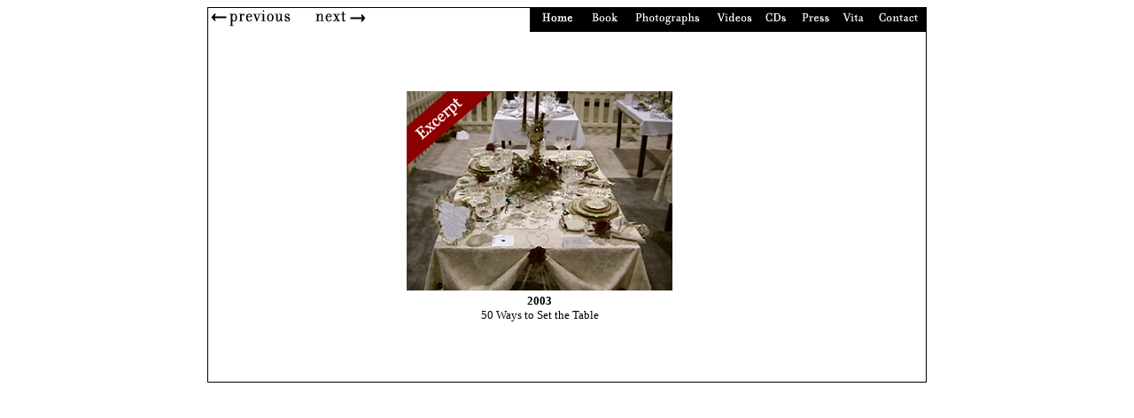

--- FILE ---
content_type: text/html
request_url: https://judyfiskin.com/video/50ways/
body_size: 7294
content:
<!DOCTYPE HTML>

<html>
<head>
    <title>Judy Fiskin - 50 Ways to Set the Table</title>
    <meta http-equiv="Content-Type" content="text/html; charset=utf-8">
    <meta name="description" content="Judy Fiskin is a Los Angeles-based photographer and video maker.  Her work has been exhibited widely in the United States and in Europe.">
    <meta name="keywords" content="art, photography, video, architecture, typology, calarts, los angeles, artists, photogrpahers, video art, vernacular architecture, dingbat, dingbat apartments, typologies, serial images, women photographers, women artists, women video">
    <link href="../../fiskin.css" rel="stylesheet" type="text/css">
    <link rel="stylesheet" href="/js/colorbox/example2/colorbox.css" type="text/css">
    <script src="https://ajax.googleapis.com/ajax/libs/jquery/1.10.2/jquery.min.js" type="text/javascript">
</script>
    <script src="/js/colorbox/jquery.colorbox.js" type="text/javascript">
</script>
    <script type="text/javascript">
    $(document).ready(function(){
                $(".inline").colorbox({inline:true, width:"660", height:"534"});
            });
    </script>
    <link href="/js/video-js/video-js.css" rel="stylesheet" type="text/css">
    <link href="/js/video-js/videojs-sublime-skin.min.css" rel="stylesheet" type="text/css">
    <script src="/js/video-js/video.js" type="text/javascript">
</script>
    <script type="text/javascript">
videojs.options.flash.swf = "/js/video-js/video-js.swf";
    </script>
</head>

<body>
    <table width="810" border="0" align="center" cellpadding="0" cellspacing="1" bgcolor="#000000">
        <tr>
            <td>
                <table width="810" border="0" cellpadding="1" cellspacing="0" bgcolor="#FFFFFF">
                    <tr>
                        <td width="89" bgcolor="#FFFFFF"><a href="../lacma/"><img src="../../img/page_nav/pn_prev.gif" width="99" height="21" border="0"></a></td>

                        <td width="226" bgcolor="#FFFFFF"><a href="../endofphoto"><img src="../../img/page_nav/pn_next.gif" width="74" height="21" border="0"></a></td>

                        <td width="54" align="right" bgcolor="#000000">
                            <div align="center">
                                <a href="/"><img src="../../img/page_nav/pn_home.gif" width="54" height="21" border="0"></a>
                            </div>
                        </td>

                        <td width="41" align="right" bgcolor="#000000">
                            <div align="center">
                                <a href="../../book.html"><img src="../../img/page_nav/pn_book.gif" width="41" height="21" border="0"></a>
                            </div>
                        </td>

                        <td width="83" bgcolor="#000000">
                            <div align="center">
                                <a href="../../photographs.html"><img src="../../img/page_nav/pn_photographs.gif" width="83" height="21" border="0"></a>
                            </div>
                        </td>

                        <td width="49" bgcolor="#000000">
                            <div align="center">
                                <a href="../../videos.html"><img src="../../img/page_nav/pn_videos.gif" width="49" height="21" border="0"></a>
                            </div>
                        </td>

                        <td width="34" bgcolor="#000000">
                            <div align="center">
                                <a href="../../cds.html"><img src="../../img/page_nav/pn_cds.gif" width="34" height="21" border="0"></a>
                            </div>
                        </td>

                        <td width="40" bgcolor="#000000">
                            <div align="center">
                                <a href="../../press.html"><img src="../../img/page_nav/pn_press.gif" width="40" height="21" border="0"></a>
                            </div>
                        </td>

                        <td width="33" bgcolor="#000000">
                            <div align="center">
                                <a href="../../vita.html"><img src="../../img/page_nav/pn_vita.gif" width="33" height="21" border="0"></a>
                            </div>
                        </td>

                        <td width="53" align="right" bgcolor="#000000">
                            <div align="center">
                                <a href="../../contact.html"><img src="../../img/page_nav/pn_contact.gif" width="53" height="21" border="0"></a>
                            </div>
                        </td>
                    </tr>

                    <tr>
                        <td colspan="9">
                            <div align="left" class="fiskin">
                                <p>&nbsp;</p>

                                <table width="620" border="0" align="center" cellpadding="10" cellspacing="1" bgcolor="#FFFFFF">
                                    <tr>
                                        <td width="620" class="fiskin">
                                            <div align="center">
                                                <p><a class='inline' href="#inline_content-1"><img src="50-Ways-to-Set-the-Table-poster-300x225.png"></a><br>
                                                <strong>2003</strong><br>
                                                50 Ways to Set the Table</p>

                                                <div style='display:none;'>
                                                    <div id='inline_content-1' style='padding:10px; background:#fff;'>
                                                        <video id="example_video_1" class="video-js vjs-sublime-skin" controls preload="none" width="640" height="480" poster="50-Ways-to-Set-the-Table-poster-640x480.png" data-setup="{}">
	                                                        <source src="50-Ways-to-Set-the-Table.mp4" type='video/mp4'>

                                                        <p class="vjs-no-js">To view this video please enable JavaScript, and consider upgrading to a web browser that <a href="http://videojs.com/html5-video-support/" target="_blank">supports HTML5 video</a></p>
  </video>
                                                    </div>
                                                </div>
                                            </div>
                                        </td>
                                    </tr>
                                </table>

                                <p>&nbsp;</p>
                            </div>
                        </td>
                    </tr>
                </table>
            </td>
        </tr>
    </table>

    <p class="fiskin">&nbsp;</p>
    <script type="text/javascript">
(function(i,s,o,g,r,a,m){i['GoogleAnalyticsObject']=r;i[r]=i[r]||function(){
    (i[r].q=i[r].q||[]).push(arguments)},i[r].l=1*new Date();a=s.createElement(o),
    m=s.getElementsByTagName(o)[0];a.async=1;a.src=g;m.parentNode.insertBefore(a,m)
    })(window,document,'script','https://www.google-analytics.com/analytics.js','ga');

    ga('create', 'UA-613955-11', 'auto');
    ga('send', 'pageview');

    </script>
</body>
</html>


--- FILE ---
content_type: text/css
request_url: https://judyfiskin.com/fiskin.css
body_size: 1952
content:
body {
	font-size: 13px;
}
a {
	text-decoration: underline;
	color: #660000;
}
li {
	margin-bottom: 1em;
	list-style-type: none;
}
li.margin-b-25 {
	margin-bottom: .25em;
}
.fiskin {
	font-family: Georgia, "Times New Roman", Times, serif;
	font-size: 13px;
	font-style: normal;
	line-height: 16.25px;
	font-weight: normal;
	font-variant: normal;
	text-transform: none;
	background-color: #FFFFFF;
	text-decoration: none;
	color: #000000;
}
.fiskinarticles,
.articles {
	font-family: Georgia, "Times New Roman", Times, serif;
	font-size: 13px;
	font-style: normal;
	line-height: 18px;
	font-weight: normal;
	font-variant: normal;
	text-transform: none;
	color: #000000;
	background-color: #FFFFFF;
	text-align: left;
	vertical-align: text-top;
	white-space: normal;
	text-indent: 20px;
}
.fiskinArticlesHeadline,
.articlesheadline {
	font-family: Georgia, "Times New Roman", Times, serif;
	font-size: 14px;
	font-style: normal;
	line-height: normal;
	font-weight: bold;
	color: #000000;
}

.fiskinCitation,
.citation {
	font-family: Georgia, "Times New Roman", Times, serif;
	font-size: 13px;
	font-style: italic;
	font-weight: normal;
}
.fiskinCitationBold,
.citationbold {
	font-family: Georgia, "Times New Roman", Times, serif;
	font-size: 13px;
	font-style: italic;
	font-weight: bold;
}
.fiskinSource,
.source {
	font-family: Georgia, "Times New Roman", Times, serif;
	font-size: 13px;
	font-weight: bold;
}
.fiskinPhotoCredit,
.photocredit {
	font-family: Georgia, "Times New Roman", Times, serif;
	font-size: 9px;
	font-style: italic;
	font-weight: normal;
}
.fiskinPageHeaders,
.pageheaders {
	font-family: Georgia, "Times New Roman", Times, serif;
	font-size: 16px;
	font-style: italic;
	font-weight: bold;
}
#home table td.news {
	 font-family:georgia, times, serif;
	 font-size:13px;
	 line-height:20px;
	 padding-top:25px;
}
#home a:link {
	font-size: 13px;
}
.margin-left-10 {
	margin-left: 10px;
}
.margin-bottom-5 {
	margin-bottom: 5px;
}

--- FILE ---
content_type: text/plain
request_url: https://www.google-analytics.com/j/collect?v=1&_v=j102&a=2054507188&t=pageview&_s=1&dl=https%3A%2F%2Fjudyfiskin.com%2Fvideo%2F50ways%2F&ul=en-us%40posix&dt=Judy%20Fiskin%20-%2050%20Ways%20to%20Set%20the%20Table&sr=1280x720&vp=1280x720&_u=IEBAAEABAAAAACAAI~&jid=1895857020&gjid=407907366&cid=488395401.1769016222&tid=UA-613955-11&_gid=1026657085.1769016222&_r=1&_slc=1&z=734576899
body_size: -450
content:
2,cG-VBVBBRPB04